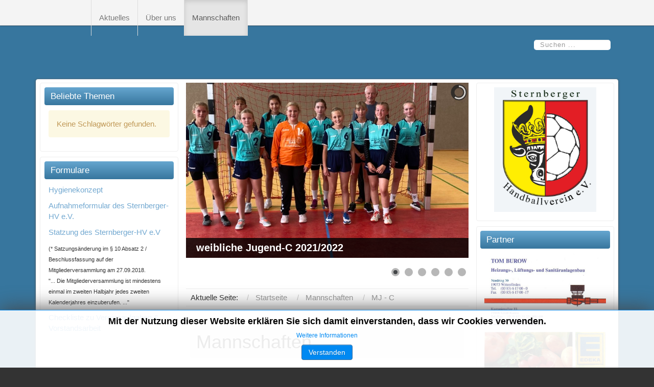

--- FILE ---
content_type: text/html; charset=utf-8
request_url: http://sternberger-hv.bplaced.net/sternberger-hv/index.php/mannschaften/category/1-mj-c.html
body_size: 8731
content:
    
<!DOCTYPE html>
<html xmlns="http://www.w3.org/1999/xhtml" xml:lang="de-de" lang="de-de" dir="ltr">

<head>
	<base href="http://sternberger-hv.bplaced.net/sternberger-hv/index.php/mannschaften/category/1-mj-c.html" />
	<meta http-equiv="content-type" content="text/html; charset=utf-8" />
	<meta name="keywords" content="Sternberg, Handball, SHV, Verein, Handballverein, Sternberger" />
	<meta name="rights" content="Das Copyright für veröffentlichte, vom Autor selbst erstellte Objekte bleibt allein beim Autor der Seiten. Eine Vervielfältigung oder Verwendung solcher Grafiken, Tondokumente, Videosequenzen und Texte in anderen elektronischen oder gedruckten Publikationen ist ohne ausdrückliche Zustimmung des Autors nicht gestattet." />
	<meta name="description" content="Sternberg, Handball, SHV, Verein, Handballverein, Sternberger" />
	<meta name="generator" content="Joomla! - Open Source Content Management" />
	<title>Mannschaften</title>
	<link href="/sternberger-hv/templates/apas/favicon.ico" rel="shortcut icon" type="image/vnd.microsoft.icon" />
	<link href="http://sternberger-hv.bplaced.net/sternberger-hv/index.php/component/search/?Itemid=117&amp;id=1:mj-c&amp;format=opensearch" rel="search" title="Sternberger HV e.V." type="application/opensearchdescription+xml" />
	<link href="/sternberger-hv/media/com_phocagallery/css/main/phocagallery.css" rel="stylesheet" type="text/css" />
	<link href="/sternberger-hv/media/com_phocagallery/css/main/rating.css" rel="stylesheet" type="text/css" />
	<link href="/sternberger-hv/media/com_phocagallery/css/main/bootstrap.min.css" rel="stylesheet" type="text/css" />
	<link href="/sternberger-hv/media/com_phocagallery/css/custom/default.css" rel="stylesheet" type="text/css" />
	<link href="/sternberger-hv/media/com_phocagallery/css/custom/custom_responsive.css" rel="stylesheet" type="text/css" />
	<link href="/sternberger-hv/media/system/css/modal.css?dbaff87818f0072961328a7da82212bd" rel="stylesheet" type="text/css" />
	<link href="/sternberger-hv/components/com_phocagallery/assets/shadowbox/shadowbox.css" rel="stylesheet" type="text/css" />
	<link href="/sternberger-hv/modules/mod_jbcookies/assets/css/jbcookies.css" rel="stylesheet" type="text/css" />
	<link href="/sternberger-hv/modules/mod_slideshowck/themes/default/css/camera.css" rel="stylesheet" type="text/css" />
	<style type="text/css">
#camera_wrap_124 .camera_pag_ul li img, #camera_wrap_124 .camera_thumbs_cont ul li > img {height:75px;}
#camera_wrap_124 .camera_caption {
	display: block;
	position: absolute;
}
#camera_wrap_124 .camera_caption > div {
	
}
#camera_wrap_124 .camera_caption > div div.camera_caption_title {
	
}
#camera_wrap_124 .camera_caption > div div.camera_caption_desc {
	
}

@media screen and (max-width: 480px) {
		#camera_wrap_124 .camera_caption {
			font-size: 0.6em !important;
		}
}
	</style>
	<script type="application/json" class="joomla-script-options new">{"csrf.token":"f18fd5d8b882fe8cb04796da6972b3b7","system.paths":{"root":"\/sternberger-hv","base":"\/sternberger-hv"}}</script>
	<script src="/sternberger-hv/media/system/js/mootools-core.js?dbaff87818f0072961328a7da82212bd" type="text/javascript"></script>
	<script src="/sternberger-hv/media/system/js/core.js?dbaff87818f0072961328a7da82212bd" type="text/javascript"></script>
	<script src="/sternberger-hv/media/system/js/mootools-more.js?dbaff87818f0072961328a7da82212bd" type="text/javascript"></script>
	<script src="/sternberger-hv/media/system/js/modal.js?dbaff87818f0072961328a7da82212bd" type="text/javascript"></script>
	<script src="/sternberger-hv/media/jui/js/jquery.min.js?dbaff87818f0072961328a7da82212bd" type="text/javascript"></script>
	<script src="/sternberger-hv/media/jui/js/jquery-noconflict.js?dbaff87818f0072961328a7da82212bd" type="text/javascript"></script>
	<script src="/sternberger-hv/media/jui/js/jquery-migrate.min.js?dbaff87818f0072961328a7da82212bd" type="text/javascript"></script>
	<script src="/sternberger-hv/components/com_phocagallery/assets/shadowbox/shadowbox.js" type="text/javascript"></script>
	<script src="/sternberger-hv/media/com_slideshowck/assets/jquery.easing.1.3.js" type="text/javascript"></script>
	<script src="/sternberger-hv/media/com_slideshowck/assets/camera.min.js" type="text/javascript"></script>
	<!--[if lt IE 9]><script src="/sternberger-hv/media/system/js/html5fallback.js?dbaff87818f0072961328a7da82212bd" type="text/javascript"></script><![endif]-->
	<script type="text/javascript">

		jQuery(function($) {
			SqueezeBox.initialize({});
			initSqueezeBox();
			$(document).on('subform-row-add', initSqueezeBox);

			function initSqueezeBox(event, container)
			{
				SqueezeBox.assign($(container || document).find('a.pg-modal-button').get(), {
					parse: 'rel'
				});
			}
		});

		window.jModalClose = function () {
			SqueezeBox.close();
		};

		// Add extra modal close functionality for tinyMCE-based editors
		document.onreadystatechange = function () {
			if (document.readyState == 'interactive' && typeof tinyMCE != 'undefined' && tinyMCE)
			{
				if (typeof window.jModalClose_no_tinyMCE === 'undefined')
				{
					window.jModalClose_no_tinyMCE = typeof(jModalClose) == 'function'  ?  jModalClose  :  false;

					jModalClose = function () {
						if (window.jModalClose_no_tinyMCE) window.jModalClose_no_tinyMCE.apply(this, arguments);
						tinyMCE.activeEditor.windowManager.close();
					};
				}

				if (typeof window.SqueezeBoxClose_no_tinyMCE === 'undefined')
				{
					if (typeof(SqueezeBox) == 'undefined')  SqueezeBox = {};
					window.SqueezeBoxClose_no_tinyMCE = typeof(SqueezeBox.close) == 'function'  ?  SqueezeBox.close  :  false;

					SqueezeBox.close = function () {
						if (window.SqueezeBoxClose_no_tinyMCE)  window.SqueezeBoxClose_no_tinyMCE.apply(this, arguments);
						tinyMCE.activeEditor.windowManager.close();
					};
				}
			}
		};
		
jQuery(document).ready(function ($) {
  $("[data-toggle=\"offcanvas\"]").click(function () {
    var id = $(this).data("id");
    var targetClass = $(this).data("class");
    $(id).closest(".offcanvas").toggleClass(targetClass)
  });
});

		jQuery(document).ready(function(){
			new Slideshowck('#camera_wrap_124', {
				height: '62%',
				minHeight: '150',
				pauseOnClick: false,
				hover: 1,
				fx: 'random',
				loader: 'pie',
				pagination: 1,
				thumbnails: 0,
				thumbheight: 75,
				thumbwidth: 100,
				time: 7000,
				transPeriod: 500,
				alignment: 'center',
				autoAdvance: 1,
				mobileAutoAdvance: 1,
				portrait: 0,
				barDirection: 'leftToRight',
				imagePath: '/sternberger-hv/media/com_slideshowck/images/',
				lightbox: 'mediaboxck',
				fullpage: 0,
				mobileimageresolution: '640',
				navigationHover: true,
				mobileNavHover: true,
				navigation: true,
				playPause: true,
				barPosition: 'bottom',
				responsiveCaption: 0,
				keyboardNavigation: 0,
				container: ''
		});
}); 

	</script>
	<script type="text/javascript">
                    var SBpauseOnStart = "true";
                    Shadowbox.init({
                    overlayColor: '#000',overlayOpacity:0.5,resizeDuration:0.35,displayCounter:true,displayNav:true, slideshowDelay: 5,
                    continuous: true,
          onFinish: function(){setTimeout('if(SBpauseOnStart == "true"){SBpauseOnStart = "done";Shadowbox.pause();}', 375)},
          onClose: function(){SBpauseOnStart = "true";}
                    });
                </script>
	<style type="text/css">
#phocagallery img {
   max-width: none;

}

#phocagallery {
}
.pg-cv-box {
   height: 120px;
   width: 100px;
}
.pg-cv-box-stat {
   height: 140px;
   width: 100px;
}
.pg-cv-box-img {
   height: 100px;
   width: 100px;
}
</style>

    
    
<meta http-equiv="X-UA-Compatible" content="IE=edge,chrome=1">
<meta name="viewport" content="width=device-width, initial-scale=1, minimum-scale=1">

<link rel="shortcut icon" href="http://sternberger-hv.bplaced.net/sternberger-hv/index.php/mannschaften/category/1-mj-c.html/images/favicon.ico" />

<link rel="stylesheet" href="/sternberger-hv/templates/apas/css/bootstrap/bootstrap.min.css" type="text/css" />
<link rel="stylesheet" href="/sternberger-hv/templates/apas/css/template.css" type="text/css" />
<link rel="stylesheet" href="/sternberger-hv/templates/apas/css/custom.css?1769281135" type="text/css" />

<style type="text/css">

body,#apas-footer
{background-color:#333333;}
.apas-header,.apas-maincontent
{background-color:#37769E;}
.apas-module-sidebar h3,.navigation-bottom
{background-image:linear-gradient(#66A6CF 0%, #37769E 100%);}
.apas-content-outer,.sidebar-offcanvas > div,.apas-breadcrumbs ul
{background-color:#FFFFFF;}
.navigation-top
{background-color:#F4F4F4;}
.sidebar-offcanvas h3,.navigation-bottom
{background-color:#F9F9F9;}

body
{color:#333333;}
#apas-footer
{color:#BBBBBB;}
body a
{color:#73A9D1;}

.apas-nav ul ul,.navigation-top div > ul > li > a,.navigation-top div > ul > li > span,.navigation-top
{border-color:#DDDDDD!important;}
.apas-module-sidebar,.apas-content-outer,.apas-breadcrumbs,#content-outer,.navigation-bottom,.navigation-bottom div > ul > li > *,.navigation-bottom div > ul > li:first-child *
{border-color:#EEEEEE!important;}
#apas-footer h3
{border-color:#444444;}

</style>

    

<!-- BEGIN Advanced Google Analytics - http://deconf.com/advanced-google-analytics-joomla/ -->
<script type="text/javascript">
(function($){
    $(window).load(function() {
            $('a').filter(function() {
				return this.href.match(/.*\.(zip|mp3*|mpe*g|pdf|docx*|pptx*|xlsx*|jpe*g|png|gif|tiff|rar*)(\?.*)?$/);
            }).click(function(e) {
                ga('send','event', 'download', 'click', this.href);
            });
            $('a[href^="mailto"]').click(function(e) {
                ga('send','event', 'email', 'send', this.href);
             });
            var loc = location.host.split('.');
            while (loc.length > 2) { loc.shift(); }
            loc = loc.join('.');
            var localURLs = [
                              loc,
                              'http://sternberger-hv.bplaced.net/sternberger-hv'
                            ];
            $('a[href^="http"]').filter(function() {
			if (!this.href.match(/.*\.(zip|mp3*|mpe*g|pdf|docx*|pptx*|xlsx*|jpe*g|png|gif|tiff|rar*)(\?.*)?$/)){
				for (var i = 0; i < localURLs.length; i++) {
					if (this.href.indexOf(localURLs[i]) == -1) return this.href;
				}
			}
            }).click(function(e) {
                ga('send','event', 'outbound', 'click', this.href);
            });
    });
})(jQuery);
</script>
<script type="text/javascript">
  (function(i,s,o,g,r,a,m){i['GoogleAnalyticsObject']=r;i[r]=i[r]||function(){
  (i[r].q=i[r].q||[]).push(arguments)},i[r].l=1*new Date();a=s.createElement(o),
  m=s.getElementsByTagName(o)[0];a.async=1;a.src=g;m.parentNode.insertBefore(a,m)
  })(window,document,'script','//www.google-analytics.com/analytics.js','ga');
  ga('create', 'UA-72247208-1', 'auto');  
  
ga('require', 'displayfeatures');
ga('set', 'dimension4', 'guest');
ga('send', 'pageview');
</script>
<!-- END Advanced Google Analytics -->


</head>

<body class="category-view ">
    
    <div class="offcanvas">
    
        <div class="col-sm-3 offcanvas-smartphones sidebar-offcanvas offcanvas-right visible-xs">
        	<div class="module">		<div class="moduletable_menu">
						<ul class="nav menu mod-list">
<li class="item-101 default deeper parent"><a href="/sternberger-hv/index.php" >Aktuelles</a><ul class="nav-child unstyled small"><li class="item-104"><a href="/sternberger-hv/index.php/aktuelles/berichte.html" >Berichte</a></li><li class="item-197"><a href="/sternberger-hv/index.php/aktuelles/archiv.html" >Archiv</a></li></ul></li><li class="item-107 deeper parent"><a href="/sternberger-hv/index.php/ueber-uns.html" >Über uns</a><ul class="nav-child unstyled small"><li class="item-106"><a href="/sternberger-hv/index.php/ueber-uns/impressum.html" >Impressum</a></li><li class="item-206"><a href="/sternberger-hv/index.php/ueber-uns/anfahrt.html" >Anfahrt</a></li><li class="item-120"><a href="/sternberger-hv/index.php/ueber-uns/vorstand.html" >Vorstand</a></li></ul></li><li class="item-117 current active deeper parent"><a href="/sternberger-hv/index.php/mannschaften.html" >Mannschaften</a><ul class="nav-child unstyled small"><li class="item-169"><a href="/sternberger-hv/index.php/mannschaften/grundschule-ag.html" >Jugend F Mix</a></li><li class="item-218"><a href="/sternberger-hv/index.php/mannschaften/wj-a.html" >WJ - A</a></li><li class="item-168"><a href="/sternberger-hv/index.php/mannschaften/wj-c.html" >WJ - C</a></li><li class="item-212"><a href="/sternberger-hv/index.php/mannschaften/wj-b.html" >WJ - B</a></li><li class="item-167"><a href="/sternberger-hv/index.php/mannschaften/mj-e-d.html" >MJ - E/D</a></li><li class="item-217"><a href="/sternberger-hv/index.php/mannschaften/wj-e-d.html" >WJ - E/D</a></li><li class="item-118"><a href="/sternberger-hv/index.php/mannschaften/mj-c.html" >MJ - C</a></li><li class="item-119"><a href="/sternberger-hv/index.php/mannschaften/mj-b.html" >MJ - B</a></li><li class="item-292"><a href="/sternberger-hv/index.php/mannschaften/mj-a.html" >MJ - A</a></li><li class="item-131"><a href="/sternberger-hv/index.php/mannschaften/maenner.html" >Männer</a></li></ul></li></ul>
		</div>
	</div>                    </div>
        
                <nav class="navbar navigation-top navbar-fixed-top apas-nav">
            <div class="container">
                        		<button class="btn navbar-toggle visible-xs" data-toggle="offcanvas" data-id=".offcanvas-smartphones" data-class="active-right">
<span class="icon-bar"></span>
<span class="icon-bar"></span>
<span class="icon-bar"></span>
</button>                <div class="hidden-xs pull-left">		<div class="moduletable_menu">
						<ul class="nav menu mod-list">
<li class="item-101 default deeper parent"><a href="/sternberger-hv/index.php" >Aktuelles</a><ul class="nav-child unstyled small"><li class="item-104"><a href="/sternberger-hv/index.php/aktuelles/berichte.html" >Berichte</a></li><li class="item-197"><a href="/sternberger-hv/index.php/aktuelles/archiv.html" >Archiv</a></li></ul></li><li class="item-107 deeper parent"><a href="/sternberger-hv/index.php/ueber-uns.html" >Über uns</a><ul class="nav-child unstyled small"><li class="item-106"><a href="/sternberger-hv/index.php/ueber-uns/impressum.html" >Impressum</a></li><li class="item-206"><a href="/sternberger-hv/index.php/ueber-uns/anfahrt.html" >Anfahrt</a></li><li class="item-120"><a href="/sternberger-hv/index.php/ueber-uns/vorstand.html" >Vorstand</a></li></ul></li><li class="item-117 current active deeper parent"><a href="/sternberger-hv/index.php/mannschaften.html" >Mannschaften</a><ul class="nav-child unstyled small"><li class="item-169"><a href="/sternberger-hv/index.php/mannschaften/grundschule-ag.html" >Jugend F Mix</a></li><li class="item-218"><a href="/sternberger-hv/index.php/mannschaften/wj-a.html" >WJ - A</a></li><li class="item-168"><a href="/sternberger-hv/index.php/mannschaften/wj-c.html" >WJ - C</a></li><li class="item-212"><a href="/sternberger-hv/index.php/mannschaften/wj-b.html" >WJ - B</a></li><li class="item-167"><a href="/sternberger-hv/index.php/mannschaften/mj-e-d.html" >MJ - E/D</a></li><li class="item-217"><a href="/sternberger-hv/index.php/mannschaften/wj-e-d.html" >WJ - E/D</a></li><li class="item-118"><a href="/sternberger-hv/index.php/mannschaften/mj-c.html" >MJ - C</a></li><li class="item-119"><a href="/sternberger-hv/index.php/mannschaften/mj-b.html" >MJ - B</a></li><li class="item-292"><a href="/sternberger-hv/index.php/mannschaften/mj-a.html" >MJ - A</a></li><li class="item-131"><a href="/sternberger-hv/index.php/mannschaften/maenner.html" >Männer</a></li></ul></li></ul>
		</div>
	</div>                            </div>
        </nav>
                
                
                <div class="apas-header">
            <div class="container">
                                                <div class="apas-search col-sm-12"><div class="search">
	<form action="/sternberger-hv/index.php/mannschaften.html" method="post" class="form-inline" role="search">
		<label for="mod-search-searchword99" class="element-invisible">Suchen ...</label> <input name="searchword" id="mod-search-searchword99" maxlength="200"  class="inputbox search-query input-medium" type="search" placeholder="Suchen ..." />		<input type="hidden" name="task" value="search" />
		<input type="hidden" name="option" value="com_search" />
		<input type="hidden" name="Itemid" value="117" />
	</form>
</div>
</div>            </div>
        </div>
        		
        <div class="apas-maincontent">
            
            <div class="container">
            
                                
                <div class="apas-content-outer offcanvas clearfix">
                                      
                                        

                                <div class="offcanvas-btn offcanvas-btn-left visible-xs" data-toggle="offcanvas" data-id="#left-sidebar" data-class="active-left">Toogle Left</div>
            <div class="col-sm-3 sidebar-offcanvas offcanvas-left" id="left-sidebar">
                <div class="apas-module-sidebar" ><h3>Beliebte Themen</h3><div class="apas-module-inside mod_tags_popular"><div class="tagspopular tagscloud">
	<div class="alert alert-no-items">Keine Schlagwörter gefunden.</div>
</div>
</div></div><div class="apas-module-sidebar" ><h3>Formulare</h3><div class="apas-module-inside mod_custom">

<div class="custom"  >
	<p><span style="color: #008000;"><a title="Hygienekonzept" href="/sternberger-hv/images/downloads/Hygienekonzept.pdf" target="_blank" rel="noopener noreferrer">Hygienekonzept</a></span></p>
<p><span style="color: #008000;"><a title="Aufnahmeformular" href="/sternberger-hv/images/downloads/Mitgliedschaft_SHV.pdf" target="_blank" rel="noopener noreferrer">Aufnahmeformular des Sternberger-HV e.V.</a></span></p>
<p><a title="Satzung des Sternberger-HV e.V." href="/sternberger-hv/images/downloads/Satzung.pdf" target="_blank" rel="noopener noreferrer">Statzung des Sternberger-HV e.V</a> </p>
<p><span style="font-size: 8pt;">(* Satzungsänderung im § 10 Absatz 2 / Beschlussfassung auf der Mitgliederversammlung am 27.09.2018.</span><br /><span style="font-size: 8pt;">"... Die Mitgliederversammlung ist mindestens einmal im zweiten Halbjahr jedes zweiten Kalenderjahres einzuberufen. ..."</span></p>
<p><a title="Checkliste zu Vereinsaufgaben &amp; Vorstandsarbeit" href="/sternberger-hv/images/downloads/Checkliste.pdf" target="_blank" rel="noopener noreferrer">Checkliste zu Vereinsaufgaben &amp; Vorstandsarbeit</a> </p>
<p> </p>
<p> </p></div>
</div></div>
            </div> 
                            
                    <div class="col-sm-6" id="content-outer">
                    
                        <div class="apas-banner"><div class="slideshowck camera_wrap camera_amber_skin" id="camera_wrap_124">
			<div data-alt="weibliche Jugend-C 2021/2022" data-thumb="/sternberger-hv/images/phocagallery/WJ-C/img_5531.jpeg" data-src="/sternberger-hv/images/phocagallery/WJ-C/img_5531.jpeg" >
														<div class="camera_caption moveFromLeft">
										<div class="camera_caption_title">
						weibliche Jugend-C 2021/2022					</div>
																														</div>
									</div>
		<div data-alt="Männer 2018/2019" data-thumb="/sternberger-hv/images/phocagallery/Maenner/img_0394.jpg" data-src="/sternberger-hv/images/phocagallery/Maenner/img_0394.jpg" >
														<div class="camera_caption moveFromLeft">
										<div class="camera_caption_title">
						Männer 2018/2019					</div>
																														</div>
									</div>
		<div data-alt="männliche Jugend-B  2016/2017" data-thumb="/sternberger-hv/images/phocagallery/MJ-B/man_mjb_2016_sponsor.jpg" data-src="/sternberger-hv/images/phocagallery/MJ-B/man_mjb_2016_sponsor.jpg" >
														<div class="camera_caption moveFromLeft">
										<div class="camera_caption_title">
						männliche Jugend-B  2016/2017					</div>
																														</div>
									</div>
		<div data-alt="männliche Jugend-C  2017/2018" data-thumb="/sternberger-hv/images/phocagallery/MJ-C/2017/dsc07720.jpg" data-src="/sternberger-hv/images/phocagallery/MJ-C/2017/dsc07720.jpg" data-link="http://sternberger-hv.bplaced.net/sternberger-hv/index.php/mannschaften/mj-c" data-target="_parent">
														<div class="camera_caption moveFromLeft">
										<div class="camera_caption_title">
						männliche Jugend-C  2017/2018					</div>
																														</div>
									</div>
		<div data-alt="weibliche Jugend-B  2017/2018" data-thumb="/sternberger-hv/images/phocagallery/WJ-B/dsc07748.jpg" data-src="/sternberger-hv/images/phocagallery/WJ-B/dsc07748.jpg" >
														<div class="camera_caption moveFromLeft">
										<div class="camera_caption_title">
						weibliche Jugend-B  2017/2018					</div>
																														</div>
									</div>
		<div data-alt="männliche Jugend-E  2015/2016" data-thumb="/sternberger-hv/images/Manschaften/slide_mannschaften/Mannschaft_MJE_2015 Slide.jpg" data-src="/sternberger-hv/images/Manschaften/slide_mannschaften/Mannschaft_MJE_2015 Slide.jpg" >
														<div class="camera_caption moveFromLeft">
										<div class="camera_caption_title">
						männliche Jugend-E  2015/2016					</div>
																														</div>
									</div>
</div>
<div style="clear:both;"></div>
</div>        
                        <div class="apas-breadcrumbs">		<div class="moduletable">
						<div aria-label="Breadcrumbs" role="navigation">
	<ul itemscope itemtype="https://schema.org/BreadcrumbList" class="breadcrumb">
					<li>
				Aktuelle Seite: &#160;
			</li>
		
						<li itemprop="itemListElement" itemscope itemtype="https://schema.org/ListItem">
											<a itemprop="item" href="/sternberger-hv/index.php" class="pathway"><span itemprop="name">Startseite</span></a>
					
											<span class="divider">
							<img src="/sternberger-hv/media/system/images/arrow.png" alt="" />						</span>
										<meta itemprop="position" content="1">
				</li>
							<li itemprop="itemListElement" itemscope itemtype="https://schema.org/ListItem">
											<a itemprop="item" href="/sternberger-hv/index.php/mannschaften/category/2.html" class="pathway"><span itemprop="name">Mannschaften</span></a>
					
											<span class="divider">
							<img src="/sternberger-hv/media/system/images/arrow.png" alt="" />						</span>
										<meta itemprop="position" content="2">
				</li>
							<li itemprop="itemListElement" itemscope itemtype="https://schema.org/ListItem" class="active">
					<span itemprop="name">
						MJ - C					</span>
					<meta itemprop="position" content="3">
				</li>
				</ul>
</div>
		</div>
	</div>                        
                        <div id="content">
                            <div id="system-message-container">
	</div>

                            <div id="phocagallery" class="pg-category-view pg-cv"><div class="page-header"><h1>Mannschaften</h1></div><div id="pg-icons"><a href="/sternberger-hv/index.php/mannschaften/category/1-mj-c.feed" title="RSS"><img src="/sternberger-hv/media/com_phocagallery/images/icon-feed.png" alt="RSS" /></a></div><div style="clear:both"></div><div id="pg-msnr-container" class="pg-msnr-container">

<div class="pg-cv-box item pg-grid-sizer">
 <div class="pg-cv-box-img pg-box1">
  <div class="pg-box2">
   <div class="pg-box3">
<a class="" href="/sternberger-hv/index.php/mannschaften/category/2-mannschaften.html" ><img src="/sternberger-hv/media/com_phocagallery/images/icon-up-images.png" alt="Zurück" itemprop="thumbnail" /></a>
</div></div></div>
<div class="pg-box-img-bottom">
</div>
</div>


<div class="pg-cv-box item pg-grid-sizer">
 <div class="pg-cv-box-img pg-box1">
  <div class="pg-box2">
   <div class="pg-box3">
<a class="" href="/sternberger-hv/index.php/mannschaften/category/34-mj-c-2020.html" ><img src="/sternberger-hv/media/com_phocagallery/images/icon-folder-medium.png" alt="MJ-C 2020" class="pg-cat-image pg-image img img-responsive" itemprop="thumbnail" /></a>
</div></div></div>
<div class="pg-box-img-bottom">
<div class="pg-cv-name pg-cv-folder">MJ-C 2020</div></div>
</div>


<div class="pg-cv-box item pg-grid-sizer">
 <div class="pg-cv-box-img pg-box1">
  <div class="pg-box2">
   <div class="pg-box3">
<a class="" href="/sternberger-hv/index.php/mannschaften/category/29-mj-c-2017-18.html" ><img src="/sternberger-hv/media/com_phocagallery/images/icon-folder-medium.png" alt="MJ-C 2017/18" class="pg-cat-image pg-image img img-responsive" itemprop="thumbnail" /></a>
</div></div></div>
<div class="pg-box-img-bottom">
<div class="pg-cv-name pg-cv-folder">MJ-C 2017...</div></div>
</div>


<div class="pg-cv-box item pg-grid-sizer">
 <div class="pg-cv-box-img pg-box1">
  <div class="pg-box2">
   <div class="pg-box3">
<a class="" href="/sternberger-hv/index.php/mannschaften/category/23-16-09-2017.html" ><img src="/sternberger-hv/media/com_phocagallery/images/icon-folder-medium.png" alt="16.09.2017" class="pg-cat-image pg-image img img-responsive" itemprop="thumbnail" /></a>
</div></div></div>
<div class="pg-box-img-bottom">
<div class="pg-cv-name pg-cv-folder">16.09.201...</div></div>
</div>


<div class="pg-cv-box item pg-grid-sizer">
 <div class="pg-cv-box-img pg-box1">
  <div class="pg-box2">
   <div class="pg-box3">
<a class="" href="/sternberger-hv/index.php/mannschaften/category/16-19-11-2016.html" ><img src="/sternberger-hv/media/com_phocagallery/images/icon-folder-medium.png" alt="19.11.2016" class="pg-cat-image pg-image img img-responsive" itemprop="thumbnail" /></a>
</div></div></div>
<div class="pg-box-img-bottom">
<div class="pg-cv-name pg-cv-folder">19.11.201...</div></div>
</div>


<div class="pg-cv-box item pg-grid-sizer">
 <div class="pg-cv-box-img pg-box1">
  <div class="pg-box2">
   <div class="pg-box3">
<a class="" href="/sternberger-hv/index.php/mannschaften/category/11-mj-c-2016-17.html" ><img src="/sternberger-hv/media/com_phocagallery/images/icon-folder-medium.png" alt="MJ-C 2016/17" class="pg-cat-image pg-image img img-responsive" itemprop="thumbnail" /></a>
</div></div></div>
<div class="pg-box-img-bottom">
<div class="pg-cv-name pg-cv-folder">MJ-C 2016...</div></div>
</div>


<div class="pg-cv-box item pg-grid-sizer">
 <div class="pg-cv-box-img pg-box1">
  <div class="pg-box2">
   <div class="pg-box3">
<a class="" href="/sternberger-hv/index.php/mannschaften/category/7-mj-c-2015-16.html" ><img src="/sternberger-hv/media/com_phocagallery/images/icon-folder-medium.png" alt="MJ-C 2015/16" class="pg-cat-image pg-image img img-responsive" itemprop="thumbnail" /></a>
</div></div></div>
<div class="pg-box-img-bottom">
<div class="pg-cv-name pg-cv-folder">MJ-C 2015...</div></div>
</div>


<div class="pg-cv-box item pg-grid-sizer">
 <div class="pg-cv-box-img pg-box1">
  <div class="pg-box2">
   <div class="pg-box3">
<a class="shadowbox-button" title="09.04.2016 MJ-C Heimspiel gegen TSG Wismar" href="/sternberger-hv/images/phocagallery/MJ-C/thumbs/phoca_thumb_l_img_0074.jpg" rel="shadowbox[PhocaGallery];options={slideshowDelay:5}"  ><img src="/sternberger-hv/images/phocagallery/MJ-C/thumbs/phoca_thumb_m_img_0074.jpg" alt="" class="pg-image img img-responsive c-Image c-Image--shaded" itemprop="thumbnail" /></a>
</div></div></div>
<div class="pg-box-img-bottom">
<div class="pg-cv-name">&nbsp;</div></div>
</div>


<div class="pg-cv-box item pg-grid-sizer">
 <div class="pg-cv-box-img pg-box1">
  <div class="pg-box2">
   <div class="pg-box3">
<a class="shadowbox-button" title="09.04.2016 MJ-C Heimspiel gegen TSG Wismar" href="/sternberger-hv/images/phocagallery/MJ-C/thumbs/phoca_thumb_l_img_0075.jpg" rel="shadowbox[PhocaGallery];options={slideshowDelay:5}"  ><img src="/sternberger-hv/images/phocagallery/MJ-C/thumbs/phoca_thumb_m_img_0075.jpg" alt="" class="pg-image img img-responsive c-Image c-Image--shaded" itemprop="thumbnail" /></a>
</div></div></div>
<div class="pg-box-img-bottom">
<div class="pg-cv-name">&nbsp;</div></div>
</div>


<div class="pg-cv-box item pg-grid-sizer">
 <div class="pg-cv-box-img pg-box1">
  <div class="pg-box2">
   <div class="pg-box3">
<a class="shadowbox-button" title="09.04.2016 MJ-C Heimspiel gegen TSG Wismar" href="/sternberger-hv/images/phocagallery/MJ-C/thumbs/phoca_thumb_l_img_0079.jpg" rel="shadowbox[PhocaGallery];options={slideshowDelay:5}"  ><img src="/sternberger-hv/images/phocagallery/MJ-C/thumbs/phoca_thumb_m_img_0079.jpg" alt="" class="pg-image img img-responsive c-Image c-Image--shaded" itemprop="thumbnail" /></a>
</div></div></div>
<div class="pg-box-img-bottom">
<div class="pg-cv-name">&nbsp;</div></div>
</div>


<div class="pg-cv-box item pg-grid-sizer">
 <div class="pg-cv-box-img pg-box1">
  <div class="pg-box2">
   <div class="pg-box3">
<a class="shadowbox-button" title="09.04.2016 MJ-C Heimspiel gegen TSG Wismar" href="/sternberger-hv/images/phocagallery/MJ-C/thumbs/phoca_thumb_l_img_0082.jpg" rel="shadowbox[PhocaGallery];options={slideshowDelay:5}"  ><img src="/sternberger-hv/images/phocagallery/MJ-C/thumbs/phoca_thumb_m_img_0082.jpg" alt="" class="pg-image img img-responsive c-Image c-Image--shaded" itemprop="thumbnail" /></a>
</div></div></div>
<div class="pg-box-img-bottom">
<div class="pg-cv-name">&nbsp;</div></div>
</div>


<div class="pg-cv-box item pg-grid-sizer">
 <div class="pg-cv-box-img pg-box1">
  <div class="pg-box2">
   <div class="pg-box3">
<a class="shadowbox-button" title="09.04.2016 MJ-C Heimspiel gegen TSG Wismar" href="/sternberger-hv/images/phocagallery/MJ-C/thumbs/phoca_thumb_l_img_0083.jpg" rel="shadowbox[PhocaGallery];options={slideshowDelay:5}"  ><img src="/sternberger-hv/images/phocagallery/MJ-C/thumbs/phoca_thumb_m_img_0083.jpg" alt="" class="pg-image img img-responsive c-Image c-Image--shaded" itemprop="thumbnail" /></a>
</div></div></div>
<div class="pg-box-img-bottom">
<div class="pg-cv-name">&nbsp;</div></div>
</div>


<div class="pg-cv-box item pg-grid-sizer">
 <div class="pg-cv-box-img pg-box1">
  <div class="pg-box2">
   <div class="pg-box3">
<a class="shadowbox-button" title="09.04.2016 MJ-C Heimspiel gegen TSG Wismar" href="/sternberger-hv/images/phocagallery/MJ-C/thumbs/phoca_thumb_l_img_0084.jpg" rel="shadowbox[PhocaGallery];options={slideshowDelay:5}"  ><img src="/sternberger-hv/images/phocagallery/MJ-C/thumbs/phoca_thumb_m_img_0084.jpg" alt="" class="pg-image img img-responsive c-Image c-Image--shaded" itemprop="thumbnail" /></a>
</div></div></div>
<div class="pg-box-img-bottom">
<div class="pg-cv-name">&nbsp;</div></div>
</div>


<div class="pg-cv-box item pg-grid-sizer">
 <div class="pg-cv-box-img pg-box1">
  <div class="pg-box2">
   <div class="pg-box3">
<a class="shadowbox-button" title="09.04.2016 MJ-C Heimspiel gegen TSG Wismar" href="/sternberger-hv/images/phocagallery/MJ-C/thumbs/phoca_thumb_l_img_0087.jpg" rel="shadowbox[PhocaGallery];options={slideshowDelay:5}"  ><img src="/sternberger-hv/images/phocagallery/MJ-C/thumbs/phoca_thumb_m_img_0087.jpg" alt="" class="pg-image img img-responsive c-Image c-Image--shaded" itemprop="thumbnail" /></a>
</div></div></div>
<div class="pg-box-img-bottom">
<div class="pg-cv-name">&nbsp;</div></div>
</div>


<div class="pg-cv-box item pg-grid-sizer">
 <div class="pg-cv-box-img pg-box1">
  <div class="pg-box2">
   <div class="pg-box3">
<a class="shadowbox-button" title="09.04.2016 MJ-C Heimspiel gegen TSG Wismar" href="/sternberger-hv/images/phocagallery/MJ-C/thumbs/phoca_thumb_l_img_0092.jpg" rel="shadowbox[PhocaGallery];options={slideshowDelay:5}"  ><img src="/sternberger-hv/images/phocagallery/MJ-C/thumbs/phoca_thumb_m_img_0092.jpg" alt="" class="pg-image img img-responsive c-Image c-Image--shaded" itemprop="thumbnail" /></a>
</div></div></div>
<div class="pg-box-img-bottom">
<div class="pg-cv-name">&nbsp;</div></div>
</div>


<div class="pg-cv-box item pg-grid-sizer">
 <div class="pg-cv-box-img pg-box1">
  <div class="pg-box2">
   <div class="pg-box3">
<a class="shadowbox-button" title="09.04.2016 MJ-C Heimspiel gegen TSG Wismar" href="/sternberger-hv/images/phocagallery/MJ-C/thumbs/phoca_thumb_l_img_0094.jpg" rel="shadowbox[PhocaGallery];options={slideshowDelay:5}"  ><img src="/sternberger-hv/images/phocagallery/MJ-C/thumbs/phoca_thumb_m_img_0094.jpg" alt="" class="pg-image img img-responsive c-Image c-Image--shaded" itemprop="thumbnail" /></a>
</div></div></div>
<div class="pg-box-img-bottom">
<div class="pg-cv-name">&nbsp;</div></div>
</div>


<div class="pg-cv-box item pg-grid-sizer">
 <div class="pg-cv-box-img pg-box1">
  <div class="pg-box2">
   <div class="pg-box3">
<a class="shadowbox-button" title="09.04.2016 MJ-C Heimspiel gegen TSG Wismar" href="/sternberger-hv/images/phocagallery/MJ-C/thumbs/phoca_thumb_l_img_0096.jpg" rel="shadowbox[PhocaGallery];options={slideshowDelay:5}"  ><img src="/sternberger-hv/images/phocagallery/MJ-C/thumbs/phoca_thumb_m_img_0096.jpg" alt="" class="pg-image img img-responsive c-Image c-Image--shaded" itemprop="thumbnail" /></a>
</div></div></div>
<div class="pg-box-img-bottom">
<div class="pg-cv-name">&nbsp;</div></div>
</div>


<div class="pg-cv-box item pg-grid-sizer">
 <div class="pg-cv-box-img pg-box1">
  <div class="pg-box2">
   <div class="pg-box3">
<a class="shadowbox-button" title="09.04.2016 MJ-C Heimspiel gegen TSG Wismar" href="/sternberger-hv/images/phocagallery/MJ-C/thumbs/phoca_thumb_l_img_0097.jpg" rel="shadowbox[PhocaGallery];options={slideshowDelay:5}"  ><img src="/sternberger-hv/images/phocagallery/MJ-C/thumbs/phoca_thumb_m_img_0097.jpg" alt="" class="pg-image img img-responsive c-Image c-Image--shaded" itemprop="thumbnail" /></a>
</div></div></div>
<div class="pg-box-img-bottom">
<div class="pg-cv-name">&nbsp;</div></div>
</div>


<div class="pg-cv-box item pg-grid-sizer">
 <div class="pg-cv-box-img pg-box1">
  <div class="pg-box2">
   <div class="pg-box3">
<a class="shadowbox-button" title="09.04.2016 MJ-C Heimspiel gegen TSG Wismar" href="/sternberger-hv/images/phocagallery/MJ-C/thumbs/phoca_thumb_l_img_0107.jpg" rel="shadowbox[PhocaGallery];options={slideshowDelay:5}"  ><img src="/sternberger-hv/images/phocagallery/MJ-C/thumbs/phoca_thumb_m_img_0107.jpg" alt="" class="pg-image img img-responsive c-Image c-Image--shaded" itemprop="thumbnail" /></a>
</div></div></div>
<div class="pg-box-img-bottom">
<div class="pg-cv-name">&nbsp;</div></div>
</div>


<div class="pg-cv-box item pg-grid-sizer">
 <div class="pg-cv-box-img pg-box1">
  <div class="pg-box2">
   <div class="pg-box3">
<a class="shadowbox-button" title="M&auml;nnliche Jugend - C" href="/sternberger-hv/images/phocagallery/MJ-C/thumbs/phoca_thumb_l_DSC00661_1.jpg" rel="shadowbox[PhocaGallery];options={slideshowDelay:5}"  ><img src="/sternberger-hv/images/phocagallery/MJ-C/thumbs/phoca_thumb_m_DSC00661_1.jpg" alt="" class="pg-image img img-responsive c-Image c-Image--shaded" itemprop="thumbnail" /></a>
</div></div></div>
<div class="pg-box-img-bottom">
<div class="pg-cv-name">&nbsp;</div></div>
</div>


<div class="pg-cv-box item pg-grid-sizer">
 <div class="pg-cv-box-img pg-box1">
  <div class="pg-box2">
   <div class="pg-box3">
<a class="shadowbox-button" title="M&auml;nnliche Jugend - C" href="/sternberger-hv/images/phocagallery/MJ-C/thumbs/phoca_thumb_l_DSC00663.jpg" rel="shadowbox[PhocaGallery];options={slideshowDelay:5}"  ><img src="/sternberger-hv/images/phocagallery/MJ-C/thumbs/phoca_thumb_m_DSC00663.jpg" alt="" class="pg-image img img-responsive c-Image c-Image--shaded" itemprop="thumbnail" /></a>
</div></div></div>
<div class="pg-box-img-bottom">
<div class="pg-cv-name">&nbsp;</div></div>
</div>


<div class="pg-cv-box item pg-grid-sizer">
 <div class="pg-cv-box-img pg-box1">
  <div class="pg-box2">
   <div class="pg-box3">
<a class="shadowbox-button" title="M&auml;nnliche Jugend - C" href="/sternberger-hv/images/phocagallery/MJ-C/thumbs/phoca_thumb_l_DSC00666.jpg" rel="shadowbox[PhocaGallery];options={slideshowDelay:5}"  ><img src="/sternberger-hv/images/phocagallery/MJ-C/thumbs/phoca_thumb_m_DSC00666.jpg" alt="" class="pg-image img img-responsive c-Image c-Image--shaded" itemprop="thumbnail" /></a>
</div></div></div>
<div class="pg-box-img-bottom">
<div class="pg-cv-name">&nbsp;</div></div>
</div>


<div class="pg-cv-box item pg-grid-sizer">
 <div class="pg-cv-box-img pg-box1">
  <div class="pg-box2">
   <div class="pg-box3">
<a class="shadowbox-button" title="M&auml;nnliche Jugend - C" href="/sternberger-hv/images/phocagallery/MJ-C/thumbs/phoca_thumb_l_DSC00672.jpg" rel="shadowbox[PhocaGallery];options={slideshowDelay:5}"  ><img src="/sternberger-hv/images/phocagallery/MJ-C/thumbs/phoca_thumb_m_DSC00672.jpg" alt="" class="pg-image img img-responsive c-Image c-Image--shaded" itemprop="thumbnail" /></a>
</div></div></div>
<div class="pg-box-img-bottom">
<div class="pg-cv-name">&nbsp;</div></div>
</div>


<div class="pg-cv-box item pg-grid-sizer">
 <div class="pg-cv-box-img pg-box1">
  <div class="pg-box2">
   <div class="pg-box3">
<a class="shadowbox-button" title="M&auml;nnliche Jugend - C" href="/sternberger-hv/images/phocagallery/MJ-C/thumbs/phoca_thumb_l_DSC00674_1.jpg" rel="shadowbox[PhocaGallery];options={slideshowDelay:5}"  ><img src="/sternberger-hv/images/phocagallery/MJ-C/thumbs/phoca_thumb_m_DSC00674_1.jpg" alt="" class="pg-image img img-responsive c-Image c-Image--shaded" itemprop="thumbnail" /></a>
</div></div></div>
<div class="pg-box-img-bottom">
<div class="pg-cv-name">&nbsp;</div></div>
</div>


<div class="pg-cv-box item pg-grid-sizer">
 <div class="pg-cv-box-img pg-box1">
  <div class="pg-box2">
   <div class="pg-box3">
<a class="shadowbox-button" title="M&auml;nnliche Jugend - C" href="/sternberger-hv/images/phocagallery/MJ-C/thumbs/phoca_thumb_l_DSC00676_1.jpg" rel="shadowbox[PhocaGallery];options={slideshowDelay:5}"  ><img src="/sternberger-hv/images/phocagallery/MJ-C/thumbs/phoca_thumb_m_DSC00676_1.jpg" alt="" class="pg-image img img-responsive c-Image c-Image--shaded" itemprop="thumbnail" /></a>
</div></div></div>
<div class="pg-box-img-bottom">
<div class="pg-cv-name">&nbsp;</div></div>
</div>


<div class="pg-cv-box item pg-grid-sizer">
 <div class="pg-cv-box-img pg-box1">
  <div class="pg-box2">
   <div class="pg-box3">
<a class="shadowbox-button" title="M&auml;nnliche Jugend - C" href="/sternberger-hv/images/phocagallery/MJ-C/thumbs/phoca_thumb_l_DSC00678.jpg" rel="shadowbox[PhocaGallery];options={slideshowDelay:5}"  ><img src="/sternberger-hv/images/phocagallery/MJ-C/thumbs/phoca_thumb_m_DSC00678.jpg" alt="" class="pg-image img img-responsive c-Image c-Image--shaded" itemprop="thumbnail" /></a>
</div></div></div>
<div class="pg-box-img-bottom">
<div class="pg-cv-name">&nbsp;</div></div>
</div>


<div class="pg-cv-box item pg-grid-sizer">
 <div class="pg-cv-box-img pg-box1">
  <div class="pg-box2">
   <div class="pg-box3">
<a class="shadowbox-button" title="M&auml;nnliche Jugend - C" href="/sternberger-hv/images/phocagallery/MJ-C/thumbs/phoca_thumb_l_DSC00679.jpg" rel="shadowbox[PhocaGallery];options={slideshowDelay:5}"  ><img src="/sternberger-hv/images/phocagallery/MJ-C/thumbs/phoca_thumb_m_DSC00679.jpg" alt="" class="pg-image img img-responsive c-Image c-Image--shaded" itemprop="thumbnail" /></a>
</div></div></div>
<div class="pg-box-img-bottom">
<div class="pg-cv-name">&nbsp;</div></div>
</div>


<div class="pg-cv-box item pg-grid-sizer">
 <div class="pg-cv-box-img pg-box1">
  <div class="pg-box2">
   <div class="pg-box3">
<a class="shadowbox-button" title="M&auml;nnliche Jugend - C" href="/sternberger-hv/images/phocagallery/MJ-C/thumbs/phoca_thumb_l_DSC00680.jpg" rel="shadowbox[PhocaGallery];options={slideshowDelay:5}"  ><img src="/sternberger-hv/images/phocagallery/MJ-C/thumbs/phoca_thumb_m_DSC00680.jpg" alt="" class="pg-image img img-responsive c-Image c-Image--shaded" itemprop="thumbnail" /></a>
</div></div></div>
<div class="pg-box-img-bottom">
<div class="pg-cv-name">&nbsp;</div></div>
</div>


<div class="pg-cv-box item pg-grid-sizer">
 <div class="pg-cv-box-img pg-box1">
  <div class="pg-box2">
   <div class="pg-box3">
<a class="shadowbox-button" title="M&auml;nnliche Jugend - C" href="/sternberger-hv/images/phocagallery/MJ-C/thumbs/phoca_thumb_l_DSC00681.jpg" rel="shadowbox[PhocaGallery];options={slideshowDelay:5}"  ><img src="/sternberger-hv/images/phocagallery/MJ-C/thumbs/phoca_thumb_m_DSC00681.jpg" alt="" class="pg-image img img-responsive c-Image c-Image--shaded" itemprop="thumbnail" /></a>
</div></div></div>
<div class="pg-box-img-bottom">
<div class="pg-cv-name">&nbsp;</div></div>
</div>


<div class="pg-cv-box item pg-grid-sizer">
 <div class="pg-cv-box-img pg-box1">
  <div class="pg-box2">
   <div class="pg-box3">
<a class="shadowbox-button" title="M&auml;nnliche Jugend - C" href="/sternberger-hv/images/phocagallery/MJ-C/thumbs/phoca_thumb_l_DSC00729_1.jpg" rel="shadowbox[PhocaGallery];options={slideshowDelay:5}"  ><img src="/sternberger-hv/images/phocagallery/MJ-C/thumbs/phoca_thumb_m_DSC00729_1.jpg" alt="" class="pg-image img img-responsive c-Image c-Image--shaded" itemprop="thumbnail" /></a>
</div></div></div>
<div class="pg-box-img-bottom">
<div class="pg-cv-name">&nbsp;</div></div>
</div>


<div class="pg-cv-box item pg-grid-sizer">
 <div class="pg-cv-box-img pg-box1">
  <div class="pg-box2">
   <div class="pg-box3">
<a class="shadowbox-button" title="M&auml;nnliche Jugend - C" href="/sternberger-hv/images/phocagallery/MJ-C/thumbs/phoca_thumb_l_DSC00782_1.jpg" rel="shadowbox[PhocaGallery];options={slideshowDelay:5}"  ><img src="/sternberger-hv/images/phocagallery/MJ-C/thumbs/phoca_thumb_m_DSC00782_1.jpg" alt="" class="pg-image img img-responsive c-Image c-Image--shaded" itemprop="thumbnail" /></a>
</div></div></div>
<div class="pg-box-img-bottom">
<div class="pg-cv-name">&nbsp;</div></div>
</div>


<div class="pg-cv-box item pg-grid-sizer">
 <div class="pg-cv-box-img pg-box1">
  <div class="pg-box2">
   <div class="pg-box3">
<a class="shadowbox-button" title="M&auml;nnliche Jugend - C" href="/sternberger-hv/images/phocagallery/MJ-C/thumbs/phoca_thumb_l_DSC00784_2.jpg" rel="shadowbox[PhocaGallery];options={slideshowDelay:5}"  ><img src="/sternberger-hv/images/phocagallery/MJ-C/thumbs/phoca_thumb_m_DSC00784_2.jpg" alt="" class="pg-image img img-responsive c-Image c-Image--shaded" itemprop="thumbnail" /></a>
</div></div></div>
<div class="pg-box-img-bottom">
<div class="pg-cv-name">&nbsp;</div></div>
</div>


<div class="pg-cv-box item pg-grid-sizer">
 <div class="pg-cv-box-img pg-box1">
  <div class="pg-box2">
   <div class="pg-box3">
<a class="shadowbox-button" title="M&auml;nnliche Jugend - C" href="/sternberger-hv/images/phocagallery/MJ-C/thumbs/phoca_thumb_l_DSC00789_1.jpg" rel="shadowbox[PhocaGallery];options={slideshowDelay:5}"  ><img src="/sternberger-hv/images/phocagallery/MJ-C/thumbs/phoca_thumb_m_DSC00789_1.jpg" alt="" class="pg-image img img-responsive c-Image c-Image--shaded" itemprop="thumbnail" /></a>
</div></div></div>
<div class="pg-box-img-bottom">
<div class="pg-cv-name">&nbsp;</div></div>
</div>


<div class="pg-cv-box item pg-grid-sizer">
 <div class="pg-cv-box-img pg-box1">
  <div class="pg-box2">
   <div class="pg-box3">
<a class="shadowbox-button" title="MJ-C 2015 Mannschaft" href="/sternberger-hv/images/phocagallery/MJ-C/thumbs/phoca_thumb_l_jugendc.jpg" rel="shadowbox[PhocaGallery];options={slideshowDelay:5}"  ><img src="/sternberger-hv/images/phocagallery/MJ-C/thumbs/phoca_thumb_m_jugendc.jpg" alt="" class="pg-image img img-responsive c-Image c-Image--shaded" itemprop="thumbnail" /></a>
</div></div></div>
<div class="pg-box-img-bottom">
<div class="pg-cv-name">&nbsp;</div></div>
</div>


<div class="pg-cv-box item pg-grid-sizer">
 <div class="pg-cv-box-img pg-box1">
  <div class="pg-box2">
   <div class="pg-box3">
<a class="shadowbox-button" title="MJ-C Spiel 2015" href="/sternberger-hv/images/phocagallery/MJ-C/thumbs/phoca_thumb_l_img_1021.jpg" rel="shadowbox[PhocaGallery];options={slideshowDelay:5}"  ><img src="/sternberger-hv/images/phocagallery/MJ-C/thumbs/phoca_thumb_m_img_1021.jpg" alt="" class="pg-image img img-responsive c-Image c-Image--shaded" itemprop="thumbnail" /></a>
</div></div></div>
<div class="pg-box-img-bottom">
<div class="pg-cv-name">&nbsp;</div></div>
</div>


<div class="pg-cv-box item pg-grid-sizer">
 <div class="pg-cv-box-img pg-box1">
  <div class="pg-box2">
   <div class="pg-box3">
<a class="shadowbox-button" title="C-Jugend&ndash;Torwurf" href="/sternberger-hv/images/phocagallery/MJ-C/thumbs/phoca_thumb_l_mj-c_2.jpg" rel="shadowbox[PhocaGallery];options={slideshowDelay:5}"  ><img src="/sternberger-hv/images/phocagallery/MJ-C/thumbs/phoca_thumb_m_mj-c_2.jpg" alt="" class="pg-image img img-responsive c-Image c-Image--shaded" itemprop="thumbnail" /></a>
</div></div></div>
<div class="pg-box-img-bottom">
<div class="pg-cv-name">&nbsp;</div><div class="pg-cv-descbox">C-Jugend –Torwurf von Robert Albrecht über die Deckung
Sieg und Niederlage für Sternberger Handball-Jungen
 
 </div>
</div>
</div>
</div>
<div class="ph-cb">&nbsp;</div><div class="ph-cb pg-csv-paginaton">&nbsp;</div><div style="text-align:right;color:#ccc;display:block">Powered by <a href="https://www.phoca.cz/phocagallery">Phoca Gallery</a></div></div>
                        </div>
                        
                                         
                    </div>
                
                                <div class="offcanvas-btn offcanvas-btn-right visible-xs" data-toggle="offcanvas" data-id="#right-sidebar" data-class="active-right">Toogle Right</div>
            <div class="col-sm-3 sidebar-offcanvas offcanvas-right" id="right-sidebar">
                <div class="apas-module-sidebar" ><div class="apas-module-inside mod_custom">

<div class="custom"  >
	<p><a href="/sternberger-hv/images/logo/Logo_rund.jpg" target="_blank"><img style="display: block; margin-left: auto; margin-right: auto;" src="/sternberger-hv/images/logo/Logo_rund.jpg" alt="" width="200" /></a></p></div>
</div></div><div class="apas-module-sidebar" ><h3>Partner</h3><div class="apas-module-inside mod_banners"><div class="bannergroup">

	<div class="banneritem">
																																																																			<a
							href="/sternberger-hv/index.php/component/banners/click/1.html" onclick="window.open(this.href, '',
								'toolbar=no,location=no,status=no,menubar=no,scrollbars=yes,resizable=yes,width=780,height=550');
								return false"
							title="Burow">
							<img
								src="http://sternberger-hv.bplaced.net/sternberger-hv/images/banners/Burow.jpg"
								alt="Tom Burow"
																							/>
						</a>
																<div class="clr"></div>
	</div>
	<div class="banneritem">
																																																																			<a
							href="/sternberger-hv/index.php/component/banners/click/5.html" onclick="window.open(this.href, '',
								'toolbar=no,location=no,status=no,menubar=no,scrollbars=yes,resizable=yes,width=780,height=550');
								return false"
							title="EDEKA Bohnerst">
							<img
								src="http://sternberger-hv.bplaced.net/sternberger-hv/images/banners/EDEKA_Bohnhorst.jpg"
								alt="EDEKA Bohnhorst"
																							/>
						</a>
																<div class="clr"></div>
	</div>
	<div class="banneritem">
																																																																			<a
							href="/sternberger-hv/index.php/component/banners/click/6.html" onclick="window.open(this.href, '',
								'toolbar=no,location=no,status=no,menubar=no,scrollbars=yes,resizable=yes,width=780,height=550');
								return false"
							title="Holger Zuchel">
							<img
								src="http://sternberger-hv.bplaced.net/sternberger-hv/images/banners/Zuchel.jpg"
								alt="Holger Zuchel"
																							/>
						</a>
																<div class="clr"></div>
	</div>
	<div class="banneritem">
																																																																			<a
							href="/sternberger-hv/index.php/component/banners/click/7.html" onclick="window.open(this.href, '',
								'toolbar=no,location=no,status=no,menubar=no,scrollbars=yes,resizable=yes,width=780,height=550');
								return false"
							title="Sparkasse Mecklenburg-Schwerin">
							<img
								src="http://sternberger-hv.bplaced.net/sternberger-hv/images/banners/S_Sparkasse_Mecklenburg_Schwerin_weiss_auf_HKS13_100mm.jpg"
								alt="Sparkasse Mecklenburg-Schwerin"
																							/>
						</a>
																<div class="clr"></div>
	</div>
	<div class="banneritem">
																																																																			<a
							href="/sternberger-hv/index.php/component/banners/click/8.html" onclick="window.open(this.href, '',
								'toolbar=no,location=no,status=no,menubar=no,scrollbars=yes,resizable=yes,width=780,height=550');
								return false"
							title="Freund und Partner">
							<img
								src="http://sternberger-hv.bplaced.net/sternberger-hv/images/banners/FreundPartner.jpg"
								alt="Freund und Partner"
																							/>
						</a>
																<div class="clr"></div>
	</div>
	<div class="banneritem">
																																																																			<a
							href="/sternberger-hv/index.php/component/banners/click/9.html" onclick="window.open(this.href, '',
								'toolbar=no,location=no,status=no,menubar=no,scrollbars=yes,resizable=yes,width=780,height=550');
								return false"
							title="Rudolf Sievers">
							<img
								src="http://sternberger-hv.bplaced.net/sternberger-hv/images/banners/Logo_RS_mit_Besuch_wert.jpg"
								alt="Rudolf Sievers"
																							/>
						</a>
																<div class="clr"></div>
	</div>
	<div class="banneritem">
																																																																			<a
							href="/sternberger-hv/index.php/component/banners/click/10.html" onclick="window.open(this.href, '',
								'toolbar=no,location=no,status=no,menubar=no,scrollbars=yes,resizable=yes,width=780,height=550');
								return false"
							title="Rohrexperten">
							<img
								src="http://sternberger-hv.bplaced.net/sternberger-hv/images/banners/rohrexperten.jpg"
								alt="Rohrexperten IQ GmbH &amp; Co. KG"
																							/>
						</a>
																<div class="clr"></div>
	</div>
	<div class="banneritem">
																																																																			<a
							href="/sternberger-hv/index.php/component/banners/click/11.html" onclick="window.open(this.href, '',
								'toolbar=no,location=no,status=no,menubar=no,scrollbars=yes,resizable=yes,width=780,height=550');
								return false"
							title="meckpommGAS">
							<img
								src="http://sternberger-hv.bplaced.net/sternberger-hv/images/banners/Logo__meckpomGAS.jpg"
								alt="meckpommGAS"
																							/>
						</a>
																<div class="clr"></div>
	</div>

</div>
</div></div>
            </div> 
                               
                     
                </div> 
                
				                            
            </div>
              
        </div>
        
                <div id="apas-footer">
            <div class="container"><div class="row">
                
                                <div class="footer-content textcenter">		<div class="moduletable">
						<div class="footer1">Copyright &#169; 2026 Sternberger HV e.V.. Alle Rechte vorbehalten.</div>
<div class="footer2"><a href="https://www.joomla.org" target="_blank" rel="noopener noreferrer">Joomla!</a> ist freie, unter der <a href="https://www.gnu.org/licenses/gpl-2.0.html" target="_blank" rel="noopener noreferrer">GNU/GPL-Lizenz</a> veröffentlichte Software.</div>
		</div>
			<div class="moduletable">
						<!--googleoff: all-->
	<!-- Template Default bootstrap -->
	<div class="jb cookie bottom white blue ">
	    
		<!-- BG color -->
		<div class='jb cookie-bg white'></div>
	    
		<h2>Mit der Nutzung dieser Website erklären Sie sich damit einverstanden, dass wir Cookies verwenden.</h2>
	     
		<p> 												<a href="/sternberger-hv/index.php/ueber-uns/impressum.html">Weitere Informationen</a>
									</p>
	    
		<div class="btn btn-primary jb accept blue">Verstanden</div>
	    
	</div>
	
	
<!--googleon: all-->


	
	<script type="text/javascript">
	    jQuery(document).ready(function () { 
		
			function setCookie(c_name,value,exdays)
			{
				var exdate=new Date();
				exdate.setDate(exdate.getDate() + exdays);
				var c_value=escape(value) + ((exdays==null) ? "" : "; expires="+exdate.toUTCString()) + "; path=/";
				document.cookie=c_name + "=" + c_value;
			}
			
			function readCookie(name) {
				var nameEQ = name + "=";
				var jb = document.cookie.split(';');
				for(var i=0;i < jb.length;i++) {
					var c = jb[i];
					while (c.charAt(0)==' ') c = c.substring(1,c.length);
						if (c.indexOf(nameEQ) == 0) return c.substring(nameEQ.length,c.length);
					}
				return null;
			}
		    
			var $jb_cookie = jQuery('.jb.cookie');
			var $jb_infoaccept = jQuery('.jb.accept');
			var jbcookies = readCookie('jbcookies');
	
			if(!(jbcookies == "yes")){
			
				$jb_cookie.delay(1000).slideDown('fast'); 
	
				$jb_infoaccept.click(function(){
					setCookie("jbcookies","yes",365);
					jQuery.post('http://sternberger-hv.bplaced.net/sternberger-hv/index.php/mannschaften/category/1-mj-c.html', 'set_cookie=1', function(){});
					$jb_cookie.slideUp('slow');
				});
			} 
	    });
	</script>

		</div>
	</div>                <div id="webdesign-by" class="footer-content">designed by <a href="http://www.schefa.com" target="_blank">schefa</a></div>
                
            </div></div>
        </div>
                             
    </div>
    
</body>
</html>

--- FILE ---
content_type: text/css
request_url: http://sternberger-hv.bplaced.net/sternberger-hv/templates/apas/css/template.css
body_size: 4932
content:
@charset "utf-8";

/*
Designed by Fjodor Schäfer
author url: http//www.schefa.com
*/
html,body,#apas-background-color{height:100%;}

body, p, span, li {font-family:Arial, Helvetica, sans-serif;font-size:15px;}
		
nav.navigation-top + div {padding-top:50px;}
nav.navigation-top + div.apas-header{padding-top:70px;}

/**************************/
/******  NAVIGATION *******/
/**************************/

.brand-logo,.brand-logo *{float:left;max-height:49px;}
.navbar-header{width:100%;}
.navigation-top .navbar-toggle {margin:8px 0;}
.navbar-toggle .icon-bar { background-color: #999;}

.navigation-top .container{padding:0 8px;}
.apas-nav li:hover,.apas-nav ul ul,.apas-nav ul li.current,
.apas-nav ul li.current a,.apas-nav ul > li.active > a,.apas-nav ul > li.active > span,.apas-nav ul > li.active > a:hover,.apas-nav ul li.current a:hover{background-color:#fff;color:#333;border-radius:0;}
.apas-nav ul li li.current > a{text-decoration:underline;}
	
.navigation-top{border-bottom:1px solid;height:50px;}
.apas-nav ul {list-style:none;padding:0;margin:0;}
.apas-nav ul li{float:left;position:relative;margin:0;}
.apas-nav ul li a,.apas-nav ul li span{ display:block;padding:0;color:#000;}
.apas-nav ul li li{width:100%;}
.apas-nav ul li:hover > ul{display:block;}
.apas-nav ul ul{display:none;width:200px;position:absolute;top:auto;border:1px solid;border-top:0 none;padding:12px 6px;z-index:9998;}
.apas-nav ul ul ul{top:50%;left:50%;z-index:9999;}
.apas-nav ul li span.nav-header{opacity:0.8;}
.apas-nav ul ul{left:0px;}

.navigation-top ul li{min-height:50px;line-height:50px;}
.navigation-top ul li li{width:100%;min-height:30px;line-height:30px;}
.navigation-top div > ul > li > a,
.navigation-top div > ul > li > span{padding:0px 1.1em;border-right:1px solid;}
.navigation-top div > ul > li:first-child > a,
.navigation-top div > ul > li:first-child > span{border-left:1px solid;}
.navigation-top div > ul > li li a,
.navigation-top div > ul > li li span{padding:0px 10px;width:100%;}

.navigation-bottom {border:1px solid;border-left:0;min-height:40px;line-height:40px;margin:0 8px 8px 8px;border-radius:5px;}
.navigation-bottom p {margin:0;line-height: 100%;}
.navigation-bottom-inner div > ul li{min-height:40px;line-height:40px;}
.navigation-bottom-inner div > ul li li{width:100%;min-height:30px;line-height:30px;}
.navigation-bottom-inner div > ul > li > a,
.navigation-bottom-inner div > ul > li > span{padding:0px 1.6em;border-right:1px solid;}
.navigation-bottom-inner div > ul > li:first-child > a,
.navigation-bottom-inner div > ul > li:first-child > span{border-left:1px solid;border-radius:4px 0 0 4px}
.navigation-bottom-inner div > ul > li li a,
.navigation-bottom-inner div > ul > li li span{padding:0px 1em;width:100%;}

/**************************/

.apas-top{float:right;padding-right:20px;height:50px;line-height:50px;}
.apas-header{padding:20px 0px;}
.apas-header .logo.col-sm-12 {text-align:center;}
.apas-headerfull p,.apas-banner p{margin:0;}
.apas-search {height:50px;}
.apas-search > div {float: right;}
.apas-search .inputbox {border-radius:2px;padding:6px 12px;font-size:13px;border:0 none;margin-top:8px;background:transparent;letter-spacing:1px;background-color:#fff;border-radius:5px;}
.apas-search label { display:none; }
.apas-search .button { font-family:Verdana, Geneva, sans-serif;font-size:10px;letter-spacing:1px;padding:7px 10px;text-transform:uppercase;}
.apas-banner img{width:100%;}

/**************************/

.apas-container {}
.apas-maincontent{overflow:hidden;padding-bottom:40px;}
.apas-content-outer{border:1px solid;padding:6px 0;margin:1em 0;border-radius:4px;box-shadow:0 1px 4px #555}
#content-outer{padding:0 8px;}
#content-outer{opacity:1;}
#banner {margin:6px;}
#content {padding:12px 8px;margin:6px 0;}
.nocomponent .apas-content-outer{display:none;}

/**************************
****** Sidebar Canvas *****
**************************/
.offcanvas-btn{background-color:#69c;color:#fff;top:125px;height:40px;line-height:40px;padding:0 15px;min-width:150px;text-align:center;z-index:500;border-radius:15px 15px 0 0;opacity:0.8;}
.offcanvas-btn-left{position:absolute;left:-55px;transform: rotate(90deg);}
.offcanvas-btn-right{position:absolute;right:-55px;transform: rotate(270deg);}
@media screen and (max-width: 767px) {
	.offcanvas { position: relative; transition: all 0.25s ease-out 0s; }
	
	.offcanvas-left,.offcanvas-right {height:100%;}
	.offcanvas-left { left: -70%;}
	.offcanvas-right { left: -999em;}
	
	.offcanvas.active-left { left:70%; }
	.offcanvas.active-right { right:70%;}
	.offcanvas.active-right .offcanvas-right { right: -70%;left:auto; }
	
	.offcanvas.active-right #content-outer,.offcanvas.active-left #content-outer{ opacity:0.1; }
	.sidebar-offcanvas { position: absolute; top: 0; width:70%; }
}
.sidebar-offcanvas h3 {padding:6px 12px;font-size:16px;margin-bottom:14px; }

.offcanvas-smartphones{padding-top:50px;}
.offcanvas-smartphones,.offcanvas-smartphones ul li,.offcanvas-smartphones ul > li.active > a,.offcanvas-smartphones ul > li.active > span{background-color:#333;color:#eee;}
.offcanvas-smartphones ul{list-style:none;padding:0;margin:0;}
.offcanvas-smartphones > ul{margin-top:32px;}
.offcanvas-smartphones ul li{width:100%;}
.offcanvas-smartphones ul li a,.offcanvas-smartphones ul li span,
.offcanvas-smartphones ul > li.active > a,.offcanvas-smartphones ul > li.active > span{padding:11px 12px;display:block;border-bottom:1px solid #444;color:#999;}
.offcanvas-smartphones ul li.current > a{background-color:#262626;color:#fff;}
.offcanvas-smartphones ul li > a:hover{background-color:#444}
.offcanvas-smartphones ul ul{margin-left:12px;}
.offcanvas-smartphones h3{background-color:#303030;}
.offcanvas-smartphones .nav-pills > li + li{margin:0;}
.navigation-bottom .navbar-toggle .icon-bar { background-color: #fff;}
.offcanvas.active-right .navbar-toggle{background-color:#333;margin-right:25px;}

/************ Modules **************/

.apas-module-container{margin:6px;}
.apas-module > div {padding:9px 15px;line-height:135%;border-radius:4px;}
.apas-module h3 { margin: 0 0 10px; padding: 0;}
.apas-module p{margin:0;}
.apas-module-sidebar {border-radius:4px;padding:0.5em;margin-left:-8px;margin-right:-8px;border:1px solid;margin-bottom:10px;}
.apas-module-sidebar h3{height:35px;line-height:35px;padding:0 12px;font-size:17px;border-radius:4px;margin:0 0 10px;}
.apas-module-inside {padding:0 8px;}
.apas-module-inside.mod_menu,.apas-module-inside.mod_menu ul.nav > li{padding:0;}

.apas-module-sidebar ul{margin: 0;padding: 0;list-style:none;}
.apas-module-sidebar ul.nav li {padding: 0 9px;margin: 0;border-bottom:1px solid #eee;border-top:1px solid #fefefe;}
.apas-module-sidebar ul.nav li:first-child {border-top:none;}
.apas-module-sidebar ul.nav li:last-child {border-bottom:none;}
.apas-module-sidebar ul.nav li a,.apas-module-sidebar ul li span {display: block;color:#000000;padding: 7px 9px;}
.apas-module-sidebar ul.nav li > a:hover,.apas-module-sidebar ul li.current > a {color: #777;text-decoration:none;}
.apas-module-sidebar li li li a {}
.apas-module-sidebar label {float:left;min-width:100px;}

#apas-footer .apas-module > div {padding:9px 0}

/************ Module Styles ********/

.apas_white{background-color:white;color:#333;}
.apas_red{background-color:red;color:white;}
.apas_green{background-color:green;color:white;}
.apas_blue{background-color:blue;color:white;}
.apas_yellow{background-color:yellow;color:#000;}
.apas_black{background-color:black;color:#fff;}

/************ Footer **************/

#apas-footer {padding:25px 12px 50px 12px;}
#apas-footer h3 {color:#eee;font-size:17px;text-shadow:0 1px 2px #444;border-bottom:1px solid;padding-bottom:5px;margin-bottom:15px;}

#webdesign-by,#copy{width:100%;text-align:center;padding:0 12px;line-height:130%;}
.footer-content,.footer-content a{color:#777;font-size:12px;}

/**************************/

.apas-breadcrumbs {margin:-1px 0 6px 0;padding:6px 9px;border-top:1px solid;border-bottom:1px solid;}
.apas-breadcrumbs ul {margin:0;padding:0;}
.apas-breadcrumbs ul li img{display:none;}
.breadcrumb a,.breadcrumb span {color:#999;}

.article-index li { border: 1px solid #eee;margin-top:-1px !important; }
.article-index .nav-tabs > li > a { margin-right:0; }
.article-index .nav-tabs > li.active > a,.article-index .nav-tabs > li.active > a:focus,.article-index .nav-tabs > li.active > a:hover {border:0 none;}

fieldset label span.label {margin-right:10px;}
.search fieldset label {margin-left:20px;}
.search .btn-group .btn{min-height:36px;min-width:36px;}
.search .btn-toolbar{margin-bottom:20px;}

.text-color-light{color:#eee;}

/*********** Tags ***************/

.tag-category{}
.tag-category ul.thumbnails{list-style:none;margin:0;padding:0;}
.tag-category ul.thumbnails li{border-bottom:1px solid #eee;padding:10px 12px;}
ul.tags{padding:0;}
ul.tags li{display:inline-block;}

/********** Headlines **********/
 
.page-header h1,.page-header h2 { background: none repeat scroll 0 0 #f4f4f4; border-radius: 3px; color: #444; padding: 5px 12px;}
h1, h2, h3, h4, h5, h6 { line-height: 150%; }
.page-header h2{margin:0;}
h4, h5, h6 { font-weight: bold;}
a:link , a:visited, ul.menu span.separator, h1 a, h2 a, h3 a, h4 a, h5 a { text-decoration: none;} 
a:hover { text-decoration: underline;}

/** Article Stuff */

.icons{position:relative;}
img{max-width:100%;height:auto;}
#content p img {width: auto;}
.edit img, .actions img {max-width: 100%;margin: 0 !important;padding: 0;width: auto;}
div.img_caption { margin: 0 12px 12px 0;}
div.img_caption img { margin: 0 0 12px 0;}
div.img_caption p { margin: 0;text-align: center;}
hr {  margin: 10px 0;background: none;border: none;border-bottom: 1px solid #DDD;}
ul, ol  { padding: 10px 0 10px 15px;margin: 0;}
ul  { list-style-type: square;} 

.jl_module li { margin-left: 10px;padding-left: 5px;height: 150%;line-height: 150%; }

ul.actions {position: absolute;	right: 0px;	top: 0px;padding: 0;}
.actions li {float: left;display: inline;padding: 4px 1px;margin: 0 !important;}
.actions img {margin: 0;padding: 0;border: none;}

.item-page, .item, .leading-0 { position: relative;}
.item-separator {padding: 0 0 15px 0;}
.article-info  {font-size:13px;width: 100%;}
.article-info dt { display: none;}
.article-info dd {display:inline-block;padding: 5px 9px;line-height: 110%;margin:0;border-right: 1px solid #ddd;}
.article-info dd,.article-info dd span {font-size:12px;}
dl { padding:0;}
dt { font-weight: normal;padding: 0 0 8px 0;}
dt.result-title {border-top: 1px solid #EEE;padding: 10px 0 0 0;}
dd {padding: 0 0 8px 15px;}
dl.dl-horizontal dd { padding: 0 0 8px 0;}
.content_rating p {margin:0;}
.content-links ul {padding: 0;}
.cols-2 .column-1, .cols-2 .column-2 {float: left;width: 48%;	margin-right: 2%;}
.cols-3 .column-1, .cols-3 .column-2, .cols-3 .column-3 {float: left;width: 31%;margin-right: 2%;}
.cols-4 .column-1, .cols-4 .column-2, .cols-4 .column-3, .cols-4 .column-4 {float: left;width: 23%;	margin-right: 2%;}

code { border: 1px solid #EEE;padding: 3px 5px;background-color: #F7F7F7;border-radius: 3px;font-family: Times "Times New Roman", Times, serif;}
pre {background-color: #F5F5F5;	border: 1px solid #DDD;	border-left: 4px solid #DDD;padding: 15px 10px 15px 20px;	margin: 10px 0;word-wrap: break-word;word-break: break-all;white-space:pre-wrap;}
code, pre { font-family:monospace, Times, serif;font-size: 12px;}
small, .small, cite { color: #777;}
strong {  font-weight: bold;}
abbr { border-bottom: 1px dotted #999999;cursor: help;}
address { font-style: normal;line-height: 120%;}
blockquote {padding: 5px 20px;	font-style: normal;border-left: 4px solid #EEE;margin: 10px 0;}
blockquote small:before{ content: "— ";}

/**************************/
/******** Pagenav *********/
/**************************/

.pagination ul:before,.pagination ul:after{content:" ";display:table}.pagination ul:after{clear:both}.pagination ul>li{display:inline-block;vertical-align:top}.pagination ul>li:nth-child(n+2){margin-left:5px}.pagination ul>li>a,.pagination ul>li>span{display:inline-block;min-width:16px;padding:3px 5px;line-height:20px;text-decoration:none;-moz-box-sizing:content-box;box-sizing:content-box;text-align:center}.pagination ul>li>a{background:#eee;color:#444}.pagination ul>li>a:hover,.pagination ul>li>a:focus{background-color:#f5f5f5;color:#444;outline:0}.pagination ul>li>a:active{background-color:#ddd;color:#444}.pagination ul>.active>span{background:#00a8e6;color:#fff}.pagination ul>.uk-disabled>span{background-color:#f5f5f5;color:#999}.pagination-prev{float:left}.pagination-next{float:right}.pagination-left{text-align:left}.pagination-right{text-align:right}

.pager , .pagenav{ list-style-type:none;padding:0;margin:0;overflow:hidden; }
.pager li a , .pagenav li a{margin:0 12px;border-radius:8px;}

/**************************/

/** Category */
.cat-children, .item-separator, .content-links {clear: both;}
.cat-children .last {padding: 0 0 15px 0;}
.cat-children li {padding: 0 0 15px 0;}
.categories-list ul {padding: 0;list-style: none;border-left: 1px solid #EEE;margin: 8px 3px;}
.categories-list li {  padding: 3px 15px 0 15px;margin-left: 10px;line-height: 100%;height: 100%;} 
.category-desc, .item {padding: 0;}
.cat-list-row1 { }

.category p { padding: 0 !important;}
.display-limit { padding: 0 0 10px 0;}
.display-limit select { color: #666;border: 1px solid #CCC;background: #FFF;padding: 3px 4px;}

#content table {width: 100%;border-spacing: 0;border-collapse: collapse;}
#content table th {background-color: #999999;text-align: left;padding: 5px 8px;}
#content table th  a, #content table th {color: #FFFFFF !important;}
#content table td  { padding: 8px 8px;} 
#content .edit table td  { padding: 0 !important;}
#content form tbody tr:hover {background-color: #F5F5F5;} 
.tags{margin-bottom:15px;}
.tags span { background: none repeat scroll 0 0 #efefef; border-radius: 6px; font-size: 80%; margin: 0 5px 0 0;  padding: 4px 7px;}
.panel { padding: 0 0 16px 0;}

/** Form */
#content fieldset , #content form { margin: 0 0 10px 0;}
#content form legend {margin-bottom: 15px;}

input, textarea, dd select, .edit select, .filters select {border: 1px solid #CCCCCC;padding: 4px 6px;margin: 3px 0;color: #666666;}
input[type=text], input[type=password] {min-width: 100px;}
dd textarea, dd select, input#jform_contact_emailmsg {width: 90%;}

#content {font-size:17px;line-height:150%;}
#content legend {}
#content .login-fields {width: 100%;}
#content .login-fields label, #content #form-login-username label, #content #form-login-password label, #content #mailto-window label {min-width:130px;float: left;line-height: 230%;}
#content p#form-login-username label, #content p#form-login-password label, #content .edit .formelm  {width: 100%;float: left;	line-height: 230%;} 
#content .edit .button2-left {float: left;	padding: 10px;}
 
.edit.item-page .nav-tabs{margin:15px 0 10px 0;padding:0;}
.chzn-single,.chzn-container.chzn-with-drop .chzn-drop,.chzn-container{min-width:150px;}
.controls .btn{min-height:32px;margin:0;}
.chzn-container input{min-height:32px;}

/* Mail Form */
#mailto-window{padding:7px 10px;}
#mailtoForm label{min-width:120px;display:inline-block;}
#mailtoForm .formelm{padding:0 0 10px 0;}
#mailtoForm input{font-size:15px;padding:9px 12px;}
button.button { background-color: #ddd;border: 1px solid #aaa;border-radius: 3px;box-shadow: 0 1px 3px #fff inset; font-size: 12px;min-height: 30px;text-transform: uppercase;}

/* Print */
.print-view{}
.print-view #content{padding:0;margin:0}

/** Hightlight Boxes */
.approved,.alert-approved,.alert.alert-message {background-color: #D1F1BC;	border-color: #66CC00;}
.attention,.alert-attention{background-color: #FFFFCC;	border-color: #FFCC33;}
.notice,.alert-notice{background-color: #E0EAF3;	border-color: #8FB5DA;}
.warning,.alert-warning{background-color: #ffc;	border-color:#FC0;}
.hightlight-text, .highlight {background-color: #FFC; padding: 0 4px;}

/** Tooltips */
 .add-on .tip {display: none;} 
.tip-wrap{ z-index: 10000;}
.hasTooltip.icon-edit.tip::after{content:"?";}
.icon-edit.tip { float:right;background: #ffc;font-size:13px;padding:0 5px;border: 1px solid #D4D5AA;width:20px;height:20px;}
.tip-title {  padding: 0;margin: 0;font-weight: bold; margin-top: -15px;padding-top: 15px;  padding-bottom: 5px;background: url(../images/selector-arrow.png) no-repeat;}
.tip-text { margin: 0;}
.btn.jfedit-menu::after{content:"+";}

/** bootstrap */.form-horizontal .control-label { text-align: left;}.page-header { border: none;padding: 0;margin: 0 0 15px 0;}.pagination .pull-right { float: none !important;}.control-group{padding-bottom:16px;}.control-hint{font-size:80%;color:#999;}

@media (max-width:480px){
	.uk-panel{position:relative!important;}
	.uk-container{padding:0;}
	#apas-container{box-shadow:none;border:none;}
	.apas-module-container,#webdesign-by, #copy{width:auto;}
}


@media screen and (max-width: 767px) {
	.apas-maincontent .container{padding:0;}
	.apas-content-outer{margin:0;}
}


--- FILE ---
content_type: text/css
request_url: http://sternberger-hv.bplaced.net/sternberger-hv/templates/apas/css/custom.css?1769281135
body_size: 297
content:
/*******
******** Custom
*******/

.apas-module-container{}
.apas-header{}
.navigation-top{}
.navigation-bottom{}
.apas-maincontent{}
.apas-footer{}


.apas-headerfull img{width:100%;}

.textcenter{text-align:center;}
.margintop{margin-top:1em;}
.marginleft{margin-left:1em;}
.marginright{margin-right:1em;}
.marginbottom{margin-bottom:1em;}

/******* Ananda Blue *******/
.navigation-top{box-shadow:0 0px 2px #222}
.apas-maincontent{background-color:#37769E;}
.apas-module-sidebar h3,.navigation-bottom{color:#fff;}
.navigation-bottom.apas-nav ul li *{color:#fff;}
.navigation-bottom.apas-nav ul li:hover *{color:#000;}

